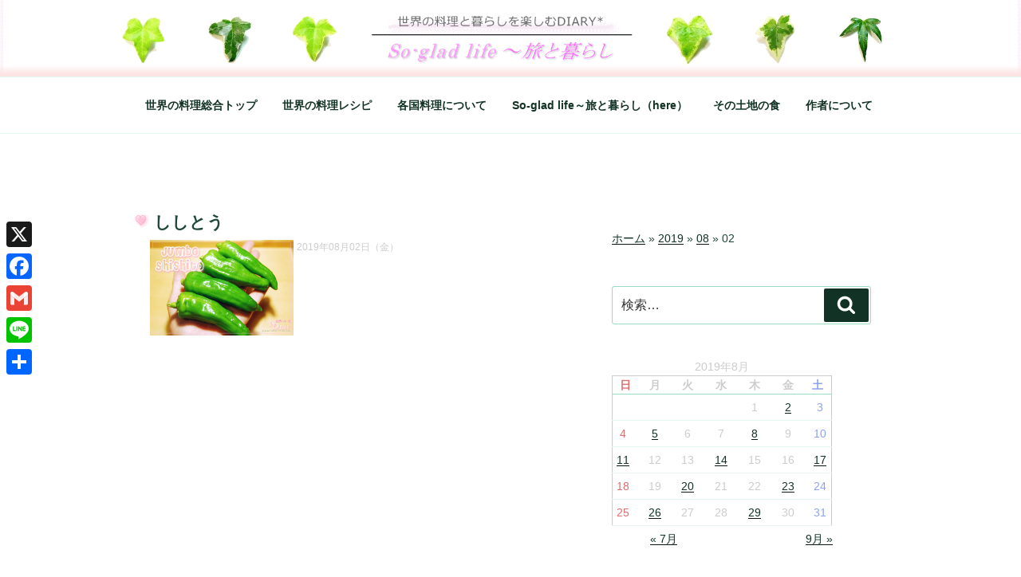

--- FILE ---
content_type: text/css
request_url: https://jp.ndish.com/diary/wp-content/themes/twentyseventeen-diary/style.css?ver=20250415
body_size: 4903
content:
@charset "UTF-8";
/*
Theme Name:あづさDIARY-Tw17
Author: 松本あづさ
Template:twentyseventeen
*/

/* ----------------- */
/*  背景を白くしたり
/* ----------------- */
body {
	margin: 0;
	padding: 0;
	border: none;
	color: #333;
	background: #ffffff;
}
/* ---------------------- */
/*  フォントファミリー
/* ---------------------- */
html[lang="ja"] body,
html[lang="ja"] button,
html[lang="ja"] input,
html[lang="ja"] select,
html[lang="ja"] textarea {
	font-family: arial, sans-serif;
} 
/* ------------------------------------ */
/*  ヘッダーのグラデーションをピンクに
/* ------------------------------------ */
.custom-header-media:before {
	/* Permalink - use to edit and share this gradient: http://colorzilla.com/gradient-editor/#000000+0,000000+100&0+0,0.3+75 */
	background: -moz-linear-gradient(to top, rgba(0, 0, 0, 0) 0%, rgba(252, 228, 228, 1) 75%, rgba(252, 228, 228, 1) 100%); /* FF3.6-15 */
	background: -webkit-linear-gradient(to top, rgba(0, 0, 0, 0) 0%, rgba(252, 228, 228, 1) 75%, rgba(252, 228, 228, 1) 100%); /* Chrome10-25,Safari5.1-6 */
	background: linear-gradient(to bottom, rgba(0, 0, 0, 0) 0%, rgba(252, 228, 228, 1) 75%, rgba(252, 228, 228, 1) 100%); /* W3C, IE10+, FF16+, Chrome26+, Opera12+, Safari7+ */
	filter: progid:DXImageTransform.Microsoft.gradient(startColorstr="#00000000", endColorstr="#4d000000", GradientType=0); /* IE6-9 */
	bottom: 0;
	content: "";
	display: block;
	height: 15%;
	left: 0;
	position: absolute;
	right: 0;
	z-index: 2;
}
/* --------------------- */
/*       総合メニュー
/* --------------------- */
.main-navigation a {
	padding: 1em;
}
/* ------------------------------------ */
/*  トップページのエントリータイトル
/* ------------------------------------ */
.kijilist{ /* 全体のＤＩＶくくり */
	margin-top:-2em;
}
p.kijilist_title,
a.kijilist_title { /* タイトル */
	background:url(/img/other/heart.gif) no-repeat left top!important;
	font-size: 80%;
	letter-spacing: 2px;
	line-height: 0.5em;
	padding: 0 0 0 26px;
	margin: -4em 0 0em -1em;
}
.thumb {/* アイキャッチサムネイル画像 */
	margin:-1em 0 0 0em!important;
}
.kijilist_time {/* 投稿日 */
	vertical-align: top;
	text-align:middle;
	color:#ccc;
	font-size:12px;
}
/* --------------------------------- */
/*  表紙左上の「投稿」の文字を消す
/* --------------------------------- */
.page-title,
#page-title {
	display: none;
}
/* --------------------------- */
/*  個別ページの記事タイトル
/* --------------------------- */
.site-content-contain h1.entry-title {
	font-size: 1.6em;
	line-height: 1.2em;
	letter-spacing: 2px;
	background:url(/img/other/heart.gif) no-repeat left top;
	padding-left:26px;
	margin-left:5px;
}
/* --------------------------- */
/*  記事のタイトルの下の日付
/* --------------------------- */
p.title_date {
	font-size: 12px;
	color:#ccc!important;
	text-align:right;
	margin-bottom:0;
}
/* ------------------------ */
/*    Ｈ２
/* ------------------------ */

h2.colorfulwaku {font-size:22px;/* ウイグル家庭料理のｈ２ */
	color:#000!important;
	font-weight:400!important;
	background-image: linear-gradient(#fed8ed 0% 10%, #fbe4f1 30% 60%, #fed8ed 80% 90%, #ee81bf 98% 100%);
	display: inline-block;
	text-align:center;
	width:100%;
	outline: none;
	padding: 1em 5px;
	margin-bottom:1em;
	text-shadow: 0 1px 1px rgba(0,0,0,.3);
	-webkit-border-radius: .5em; 
	-moz-border-radius: .5em;
	border-radius: .5em;
	-webkit-box-shadow: 0 1px 2px rgba(0,0,0,.2);
	-moz-box-shadow: 0 1px 2px rgba(0,0,0,.2);
	box-shadow: 0 1px 2px rgba(0,0,0,.2);
}

/* ---------------------------- */
/*  スパイス大使、レシピブログ
/* ---------------------------- */
.rcpblg{
    margin:1em 0 2em 0;
    position: relative;
    padding: 5px 1.5em;
    border-top: solid 2px #f59c3a;
    border-bottom: solid 2px #f59c3a;
}
.rcpblg:before, .rcpblg:after{
    content: '';
    position: absolute;
    top: -10px;
    width: 2px;
    height: -webkit-calc(100% + 20px);
    height: calc(100% + 20px);
    background-color: #f59c3a;
}
.rcpblg:before {left: 10px;}
.rcpblg:after {right: 10px;}
.rcpblg p {
    margin: 0; 
    padding: 0;
}
p.ambp  {color: #afa9a1;}
/* ------------------- */
/*  吹き出しの会話
/* ------------------- */
/* ＰＣ版 */
@media only screen and (min-width:481px){
.kaiwa{	background-color: #7897C5;
	margin:7px 10% 1em 10%;
}
}

/* スマホ */
@media only screen and (max-width:480px){
.kaiwa{	background-color: #7897C5;
}
}

.a2k {
    position: relative;
    background: #ffc8dc;
    border: 1px solid #777;
    margin: 10px;
    padding: 8px;
    border-radius: 15px;
    margin-right: 20%;
    clear: both;
    max-width: 500px;
    float: left;
}
.a2k:after,
.a2k:before {
    right: 99.9%;
    top: 50%;
    border: solid transparent;
    content: " ";
    height: 0;
    width: 0;
    position: absolute;
    pointer-events: none;
}
.a2k:after {
    border-color: rgba(255, 255, 255, 0);
    border-right-color: #ffc8dc;
    border-width: 7px;
    margin-top: -7px;
}
.a2k:before {
    border-color: rgba(0, 0, 0, 0);
    border-right-color: #777;
    border-width: 8px;
    margin-top: -8px;
}
 
.k2a {
    position: relative;
    background: #85e249;
    border: 1px solid #777;
    margin: 10px;
    padding: 8px;
    border-radius: 15px;
    margin-left: 20%;
    clear: both;
    max-width: 500px;
    float: right;
}
.k2a:after,
.k2a:before {
    left: 100%;
    top: 50%;
    border: solid transparent;
    content: " ";
    height: 0;
    width: 0;
    position: absolute;
    pointer-events: none;
}
.k2a:after {
    border-color: rgba(133, 226, 73, 0);
    border-left-color: #85e249;
    border-width: 7px;
    margin-top: -7px;
}
.k2a:before {
    border-color: rgba(119, 119, 119, 0);
    border-left-color: #777;
    border-width: 8px;
    margin-top: -8px;
}
.clear_balloon{
  clear: both;
}
/* ---------------------- */
/*  アイコンつき吹き出し
/* ---------------------- */
.fuki-box{
  background-color: #ffe9e0;
  margin:0;
  padding:15px;
}
.fuki{
  display: -webkit-flex;
  display: flex;
  margin: 0 0 1.5em 0;
}
.fukiR{
  -webkit-flex-direction: row-reverse;
  flex-direction: row-reverse;
}
.fukimg{
  width: 64px;
  height: auto;
  -webkit-flex-shrink: 0;
  flex-shrink: 0;
}
.fukitxt{
  background-color: #fff;
  padding: 4px;
  border: 3px solid #333;
  border-radius: 6px;
  position: relative;
}
.fukiL .fukitxt{
  margin: 0 0 0 15px;
}
.fukiR .fukitxt{
  margin: 0 15px 0;
}
.fukitxt::before,.fukitxt::after{
  content: '';
  position: absolute;
  top: 19px;
  font-size: 0;
  border-top: 10px solid transparent;
  border-bottom: 10px solid transparent;
}
.fukiL .fukitxt::before{
  left: -16px;
  border-right: 16px solid #333;
}
.fukiL .fukitxt::after{
  left: -12px;
  border-right: 16px solid #fff;
}
.fukiR .fukitxt::before{
  right: -16px;
  border-left: 16px solid #333;
}
.fukiR .fukitxt::after{
  right: -12px;
  border-left: 16px solid #fff;
}
/* ---------- */
/*  関連記事
/* ---------- */
p.kijikotira{
	font-size: 18px;
	text-align:center;
	width: 92%;
	background-color: #faf7f2;
	border:1px solid pink;
	margin-bottom: 1.5em!important;
}
.kanren ul{
	margin-left:5px;
 }
.kanren ul li{
    width:148px;
    margin:0 35px 10px -29px!important;
    float:left;
    list-style-type: none;
    font-weight: normal;
    font-size: 85%;
    line-height: 15px;
 }
.kanren ul li img{
    border-top: 1px #ddd solid;
    border-left: 1px #ddd solid;
    border-right: 1px #999 solid;
    border-bottom: 1px #999 solid;
    padding: 3px;
    background: #fff;
    margin-top:0;
    }
.clearboth { 
clear: both; 
}
/* ----------------------------- */
/*  レシピ自動リンクと国名リンク
/* ----------------------------- */

a.rcp {
	background:url(/img/other/recipe.gif) no-repeat right center;
	padding-right:41px;
	margin-right:5px;
	font-weight: 900;
}
.post-content a:link {color: #f56829; font-weight: 900;}
.post-content a:visited {color: #f56829; font-weight: 900;}
.post-content a:hover {color: red; text-decoration:underline; font-weight: 900;}
.post-content a:active {color: red; text-decoration:underline; font-weight: 900;}

/* ----------- */
/*  蛍光ペン
/* ----------- */
.kkp {	background: linear-gradient(transparent 60%, #FEFF7F 60%);
}
.pkkp {	background: linear-gradient(transparent 60%, #fce3f1 60%);
}
/* ---------------------- */
/*   本文記事中のリスト
/* ---------------------- */
.entry-content ul{
	margin: -0.5em 0 1em 0;
}
.entry-content ul li {             /* ナカテン表示 */
	list-style-type: none;
	margin: 0 0 0 0em;
	padding: 0 0 0 1em;
	text-indent: -1em;}
.entry-content ul li:before {content:"・"}

.entry-content ol li {             /* 連番表示 */
	list-style-type: none;
	counter-increment: cnt;
	margin: 0 0 0 1em;
	text-indent: -1em;
}
.entry-content ol li:before {content:""counter(cnt)".　"}

/* ----------------- */
/*    解説リンク
/* ----------------- */
a.kst {
	background:url(/img/other/note.gif) no-repeat left center;
	padding-left:73px;
	font-size: 85%;
}
a.kst:link,
a.kst:visited {
	font-weight:400!important;
	color:#6cc0d1;
}
/* ----------------- */
/*    Ｐ中央寄せ
/* ----------------- */
.center { text-align: center;
	color:#b18c97;
}
/* -------------- */
/*  ※注釈、コメ
/* -------------- */
p.kome {font-size:14px;
	line-height: 1em;
	color:#9f7f8f;
	background-color: #faf7f2;
	border:1px solid #9f7f8f;
	margin: -0.8em 5% 2em 15%;
	padding: 3px;
	-webkit-border-radius: 5px;
	-moz-border-radius: 5px;
	border-radius: 4px;
}
/* ------------ */
/*  レシピ枠
/* ------------ */
div.repibox	{
	border:1px solid red;
	background-color: #fffcfc;
	margin: 15px 0px 30px 0px;
	-webkit-border-radius: 20px;
	-moz-border-radius: 20px;
	border-radius: 20px;
}

@media only screen and (min-width:481px){
div.repibox	{
	padding: 13px 15px 0px 15px;}/* ＰＣで青枠の中のパディング */
}
@media only screen and (min-width:481px){
div.repibox	{
	padding: 5px;}/* スマホで青枠のパディング最小限 */
}

/* ＰＣ版 */
@media only screen and (min-width:481px){
dl{
	padding : 0 0 0 10px;
	margin:-1.5em 0 2em 0;
	width : auto;
}
dt{
	float : left;
	clear : both;
	width : 13em;
	border-bottom : 1px dotted #999999;
	padding : 0;
	margin:0;
}
dd{
	border-bottom : 1px dotted #999999;
	margin: 0 0 0 13em;
	padding-left : 1em;
}
}
/* スマホ */
@media only screen and (max-width:480px){
dl{
	width : 100%;
	margin: 0;
}
dt{
	clear : both;
}
dd{
	width : 100%;
	margin: 0;
	padding-left : 1em;
}
}

.repibox ul {
	margin-top: -1.5em;
	margin-left: -2.5em;
}
.repibox ul li {
	list-style-type: none;
	padding: 0 0 0 1em;
	text-indent: -1em;
	position: relative;
}
.repibox ul li:before {
	content:"・"
}
.repibox ol {
	margin-top: -1.5em;
	margin-left:-0.2em;
}
.repibox ol li {
	position: relative;
}
/* ------------ */
/*  野菜栽培枠
/* ------------ */
/* ＰＣ版 */
@media only screen and (min-width:481px){
.yasai {
  border-collapse: collapse;
  width: 100%;
}
table.yasai {
	margin:0;
}
.yasai th,
.yasai td {
  border: 1px solid #dbe1e8;
  font-size:14px;
}
.yasai th {
  text-align: left;
  width: 70px!important;
  padding: 3px!important;
  color: #666!important;
  vertical-align:top;
}
.yasai td {
  text-align: left;
  padding: 3px!important;
  color: #996c7e!important;
}
span.gyou{
    padding-top: 110px;
    margin-top: -110px;
    font-weight: 900;
}
}
/* スマホ */
@media only screen and (max-width: 480px) {
  .yasai tr,
  .yasai th,
  .yasai td {
    display: block;
    width: auto;
  }
  
  .yasai tr:first-child {
    border-top: 1px solid #dbe1e8;  
  }
  
  .yasai th,
  .yasai td {
    border-top: none;
  }
}

span.name {  /*PCスマホ両方*/
    display: inline-block;
    padding: 0.5em 1.5em 0.5em 1em;
    text-decoration: none;
    background: #f7f7f7;
    border-left: solid 18px #ff7c5c;/*左線*/
    color: #ff7c5c;/*文字色*/
    font-weight: bold;
    box-shadow: 0px 2px 2px rgba(0, 0, 0, 0.29);
}
/* -------------------------- */
/*  テーブル下・見出しに戻る
/* -------------------------- */
.mdr {
	margin: 3px 0 6px 0;
	text-align:right;
	font-size: 14px;
}

.mdr a:link {color: #8ed685; text-decoration:none; font-weight: 400;}
.mdr a:visited {color: #8ed685; text-decoration:none; font-weight: 400;}
.mdr a:hover {color: #333; text-decoration:none; font-weight: 900;}
.mdr a:active {color: #333; text-decoration:none; font-weight: 900;}
/* ---------------------- */
/*  文字小さめなピンク枠
/* ---------------------- */
div.wakupink	{
	border:1px solid #db909f;
	background-color: #f9e8eb;
	margin-top: -0.6em;
	margin-bottom: 0.6em;
	font-size: 14px;
	color:#96525d;
}
/* -------------------------------- */
/*  文字サイズの変わらないピンク枠
/* -------------------------------- */
div.wakupinkr	{
	border:3px double #db909f;
	background-color: #f9e8eb;
	margin-top: -0.6em;
	margin-bottom: 0.6em;
	padding:5px;
}
/* ------------------------------ */
/*  文字サイズの変わらない青枠
/* ------------------------------ */
div.wakucyans	{
	border:1px solid #047ea3;
	background-color: #e5ffff;
	margin-top: -0.6em;
	margin-bottom: 0.6em;
	font-size: 14px;
}
/* ------------------------------ */
/*  文字サイズの変わらない青枠
/* ------------------------------ */
div.wakucyan	{
	border:3px double #047ea3;
	background-color: #e5ffff;
	padding:5px;
	margin-top: -0.6em;
	margin-bottom: 0.6em;
}
/* ---------------------------------- */
/*  文字サイズの変わらないグリーン枠
/* ---------------------------------- */
div.wakugreen	{
	border:3px double #488a3e;
	background-color: #e7ffe3;
	padding:5px;
	margin-top: -0.6em;
	margin-bottom: 0.6em;
}
/* ---------------------- */
/*  きのこ枠／薄紫枠
/* ---------------------- */
div.wakuknk	{
	border:2px solid #f0def4;
	background-color: #fbf1fe;
	margin: 3em 0 0.6em 0;
	font-size: 14px;
	color:#a0989d;
	padding:5px;
	-webkit-border-radius: 10px;
	-moz-border-radius: 10px;
	border-radius: 8px;
}
a.knk {
	background:url(/img/other/note.gif) no-repeat left center;
	padding-left:73px;
}
a.knk:link,
a.knk:visited {
	font-weight:400!important;
}
/* ------------------------ */
/*  段落全体に薄いピンク色
/* ------------------------ */
p.backpink {
	background-color:#ffeafd;
	margin-top:-0.6em;
}
/* ------------------------ */
/*   テーブル／カレンダー
/* ------------------------ */
table {
	color:#ccc;
	border: solid 1px #ccc;
	border-bottom: solid 1px #ccc;
	border-collapse: collapse;
	margin: 0;
	width: 85%;
}
thead th {
	border-bottom: 1px solid #bbb;
	padding: 0em;
}
th {
	padding: 0.4em;
	text-align: left;
}
tr {
	border-bottom: 1px solid #eee;
}
td {
	padding: 0.4em;
}
th:first-child,
td:first-child {
	padding-left: 0;
	color:#df6d6e;
}

th:last-child,
td:last-child {
	padding-right: 0;
	color:#8ba1f4;
}
/* ---------------------------- */
/*   テーブル・シンプルな表
/* ---------------------------- */
table.simplehyo {
	color:#000000;
	border: solid 2px #000000;
	border-collapse: collapse;
	margin: 0;
}
thead th.simplehyo {
	padding: 0;
}
th.simplehyo {
	padding: 0em;
	text-align: left;
}
tr.simplehyo {
	color:#000000;
}
td.simplehyo {
	border: solid 2px #000000;
	border-collapse: collapse;
	padding: 0;
	color:#000000;
}
th:first-child.simplehyo,
td:first-child.simplehyo {
	padding-left: 0;
	color:#000000;
}

th:last-child.simplehyo,
td:last-child.simplehyo {
	padding-right: 0;
	color:#000000;
}
/* ------------------- */
/*  サイドバー見出し
/* ------------------- */
h2.widget-title {
	font-size: 16px;

/* ----------------- */
/*  カテゴリ行間等
/* ----------------- */
.widget-content li {
	line-height: 1.6em;
	border-bottom: none;
}
/* ----------------- */
/*  カテゴリ頭の記号
/* ----------------- */
.widget_categories li:before { content: url(/img/other/pearl.gif);
}
/* ----------------- */
/*  投稿者を消す
/* ----------------- */
.entry-utility,
.entry-meta {
    display: none;
}
/* ----------------- */
/*    目次
/* ----------------- */
div.contents {
	background: #f9f9f9;
	border: 1px solid #aaaaaa;
	padding: 2px;
	margin: 0 0 20px 0;
	display: inline-block;
	border-radius: 3px;  /* CSS3草案 */  
	-webkit-border-radius: 3px;  /* Safari,Google Chrome用 */  
	-moz-border-radius: 3px;  /* Firefox用 */ 
}
div.contents a:link,
div.contents a:visited { color: #597dcb;}
div.contents a:hover { color: blue; text-decoration: underline;
}
